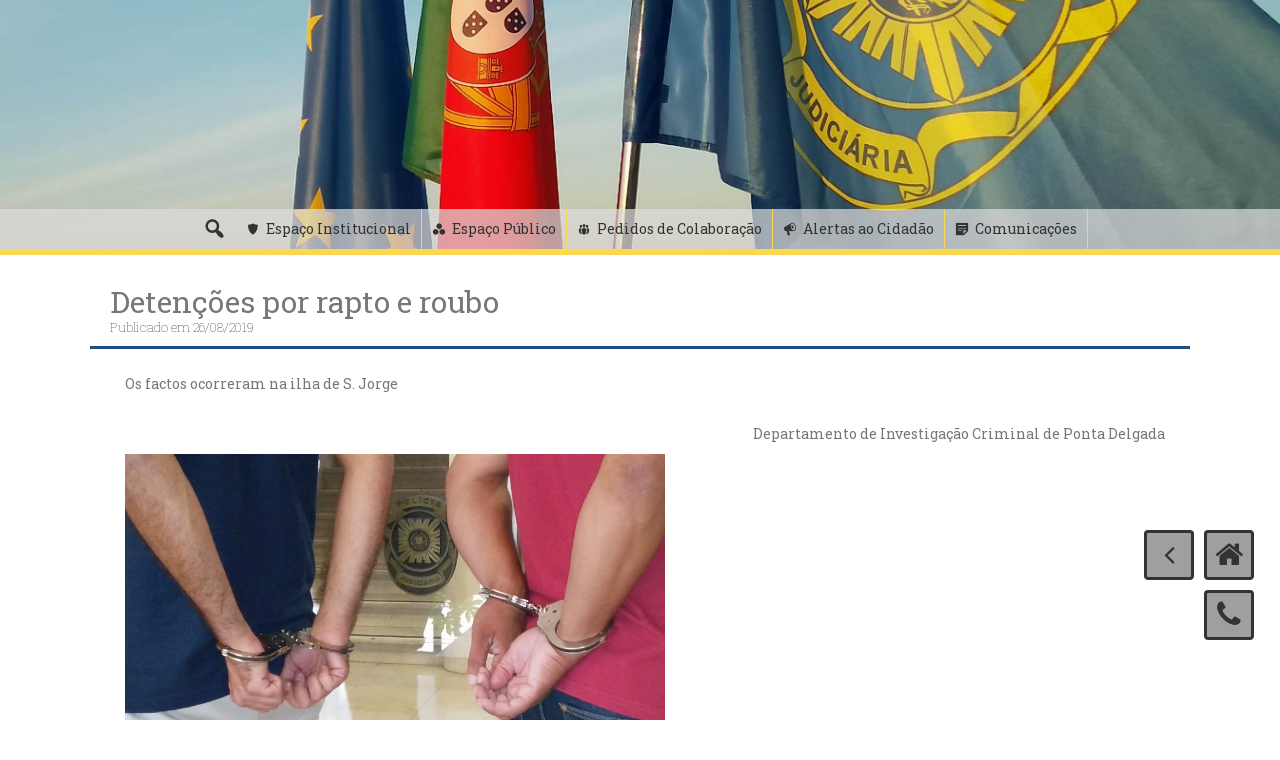

--- FILE ---
content_type: text/plain
request_url: https://www.google-analytics.com/j/collect?v=1&_v=j102&a=1756997398&t=pageview&_s=1&dl=https%3A%2F%2Fwww.policiajudiciaria.pt%2Fdetencoes-por-rapto-e-roubo%2F&ul=en-us%40posix&dt=Deten%C3%A7%C3%B5es%20por%20rapto%20e%20roubo%20%E2%80%93%20Pol%C3%ADcia%20Judici%C3%A1ria&sr=1280x720&vp=1280x720&_u=IEBAAEABAAAAACAAI~&jid=394595603&gjid=646500787&cid=495362851.1769903046&tid=UA-105318981-1&_gid=2126321584.1769903046&_r=1&_slc=1&z=127144551
body_size: -453
content:
2,cG-JTNLFKPNX1